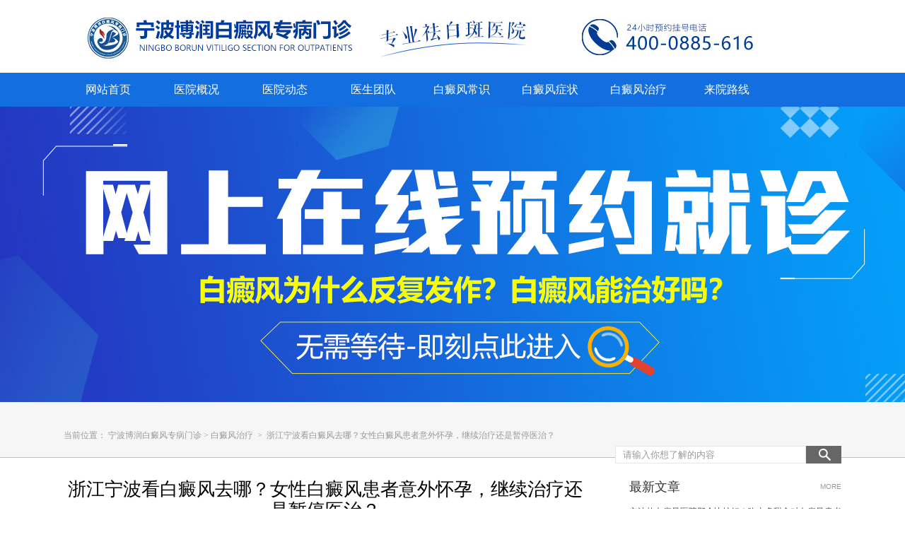

--- FILE ---
content_type: text/html
request_url: http://lawyernb.cn/bdfzl/1869.html
body_size: 5273
content:
<!DOCTYPE html PUBLIC "-//W3C//DTD XHTML 1.0 Transitional//EN" "http://www.w3.org/TR/xhtml1/DTD/xhtml1-transitional.dtd">

<html xmlns="http://www.w3.org/1999/xhtml">
<head>
    <script src="/js/uaredirect.js" type="text/javascript"></script>
<script type="text/javascript">uaredirect("http://m.lawyernb.cn/bdfzl/1869.html?jurl="+encodeURIComponent(document.referrer));</script>
<link rel="alternate" media="only screen and (max-width: 1024px)" href="http://m.lawyernb.cn/bdfzl/1869.html" /> 
<meta http-equiv="Content-Type" content="text/html; charset=gb2312" />
<title>浙江宁波看白癜风去哪？女性白癜风患者意外怀孕，继续治疗还是暂停医治？_</title>
<meta name="keywords" content="宁波白癜风专科医院,宁波白癜风医院,宁波鄞州博润白癜风,宁波治疗白癜风好的医院,宁波白癜风医院哪家好,浙江宁波白癜风专家号预约挂号">
<meta name="description" content="浙江宁波看白癜风去哪？女性白癜风患者意外怀孕，继续治疗还是暂停医治？">
<link href="/css/base.css" rel="stylesheet" type="text/css" />
<link href="/css/wz.css" rel="stylesheet" type="text/css" />
<link href="/css/css1.css" rel="stylesheet" type="text/css" />
<script type="text/javascript" src="/js/jquery.js"></script>
<script type="text/javascript" src="/js/index.js"></script>
<base target="_blank" />
</head>

<body>

  <div class="top_xgx_wk">
  <div class="top_xgx"> <a href="/"><img class="top_xgx_l" src="/images/tbxxg_03.jpg" alt=""> </a> </div>
</div>

<!--导航下来效果-->

<div class="navBar">
  <ul class="nav clearfix">
    <li id="m1" class="m hum"> <a href="/" id="a">网站首页</a> </li>
    <li id="m2" class="m hum"> <a target="_blank" href="/yyjj/849.html" id="a">医院概况</a> </li>
    <li id="m3" class="m hum"><a target="_blank" href="/bdfyy/" id="a">医院动态</a></li>
    <li id="m4" class="m hum"> <a target="_blank" href="/zjtd/" id="a">医生团队</a> </li>
    <li id="m5" class="m hum"> <a target="_blank" href="/bdfcs/" id="a">白癜风常识</a> </li>
    <li id="m6" class="m hum"> <a target="_blank" href="/bdfzz/" id="a">白癜风症状</a> </li>    
    <li id="m7" class="m hum"> <a target="_blank" href="/bdfzl/" id="a">白癜风治疗</a> </li>
    <li id="m8" class="m hum"><a target="_blank"  href="/lylx/852.html" id="a">来院路线</a></li>
  </ul>
</div>
<div class="banner relative" id="banner">
  <div class="bannerSlide relative" id="bannerSlide"><a href="javascript:void(0);" target="_self" class="preBtn absolute bt"><i></i></a> <a href="javascript:void(0);" target="_self" class="nextBtn absolute bt"><i></i></a>
    <div class="focus absolute"></div>
    <div class="slideBox bd">
      <ul>  

        
        <li><a href="javascript:void(0);" onclick="openZoosUrl('chatwin','&e=')" target="_blank" title=""><img src="/images/banner.jpg" alt="" width="1440" height="418"/></a></li>
      </ul>
    </div>
  </div>
</div>  

<div class="top_search">
  <div class="hhmain">
    <div class="search_z"> 当前位置：  <a href="http://www.lawyernb.cn/">宁波博润白癜风专病门诊</a>&nbsp;>&nbsp;<a href="http://www.lawyernb.cn/bdfzl/">白癜风治疗</a>&nbsp&nbsp>&nbsp&nbsp浙江宁波看白癜风去哪？女性白癜风患者意外怀孕，继续治疗还是暂停医治？ </div>
    <div class="search_r"> 
      
      <div class="input">         
        
        <a href="javascript:void(0);" onclick="openZoosUrl('chatwin','&e=')">
        <form name="formsearch" method="post" action="">
          <input name="keyword" type="text"  class="inl search-keyword" id="SearchKeyWord" value="请输入你想了解的内容" onfocus="if(this.value=='请输入你想了解的内容'){this.value='';}" onblur="if(this.value==''){this.value='请输入你想了解的内容';}" />
          <input type="submit" class="inr search-submit" value="" id="SearchbtnPost" />
        </form>
        </a> </div>
    </div>
  </div>
</div>

<!--主体-->

<div class="hhmain"> 
  
  <!--左侧内容-->
  
  <div class="Left">
    <div id="news_con">
      <div class="wzbanner">
        <h3>浙江宁波看白癜风去哪？女性白癜风患者意外怀孕，继续治疗还是暂停医治？</h3>
        <p>文章来源:宁波博润白癜风专病门诊, 电话：400-0885-616</p>
      </div>
      <div class="nrsk">
        <ul class="nrsk1">
          <li class="sk1"><a href="javascript:void(0);" onclick="openZoosUrl('chatwin','&e=')">白斑可能会给人带哪些伤害?</a></li>
          <li class="sk2"><a href="javascript:void(0);" onclick="openZoosUrl('chatwin','&e=')">白斑患者对皮肤的保护</a></li>
        </ul>
        <ul class="nrsk2">
          <li class="sk3"><a href="javascript:void(0);" onclick="openZoosUrl('chatwin','&e=')">吃什么和用什么预防白斑</a></li>
          <li class="sk4"><a href="javascript:void(0);" onclick="openZoosUrl('chatwin','&e=')">长白斑会有什么表现吗？</a></li>
          <li class="sk5"><a href="javascript:void(0);" onclick="openZoosUrl('chatwin','&e=')">初期白斑的鉴别方法有哪些?</a></li>
        </ul>
        <ul class="nrsk3">
          <li class="sk6"><a href="javascript:void(0);" onclick="openZoosUrl('chatwin','&e=')">初期白斑的症状有哪些？</a></li>
          <li class="sk7"><a href="javascript:void(0);" onclick="openZoosUrl('chatwin','&e=')"> 吃啥能预防治疗白斑?</a></li>
        </ul>
      </div>
      <div class="t_top">
        <p class="p1 p2"><a href="javascript:void(0);" onclick="openZoosUrl('chatwin','&e=')">网络挂号</a>无需排队，当天预约可当天就诊。在线<a href="javascript:void(0);" onclick="openZoosUrl('chatwin','&e=')"></a><a href="javascript:void(0);" onclick="openZoosUrl('chatwin','&e=')">【预约】</a>电话：<a href="javascript:void(0);" onclick="openZoosUrl('chatwin','&e=')">400-0885-616</a></p>
      </div>
      <div class="t_con">
        <div class="p1" >        
<p>&nbsp; 白癜风，作为一种常见的皮肤疾病，其特征是皮肤上出现大小不等的白斑，给患者的外貌和心理带来不小的压力。然而，当白癜风患者意外怀孕时，她们面临的不仅仅是疾病的困扰，还有对胎儿健康的担忧。那么，面对这样的双重挑战，女性白癜风患者是应该继续治疗还是暂停医治呢?来看看<a href="http://www.lawyernb.cn/"><span style="color: rgb(255, 0, 0);"><strong>宁波白癜风医院</strong></span></a>是怎么说的吧。</p>
<p>&nbsp;首先，我们需要了解白癜风治疗对胎儿的潜在影响。白癜风的治疗方法包括药物治疗、物理治疗(如光疗、激光治疗等)以及手术治疗等。其中，药物治疗是最常用的方式，但某些药物可能对胎儿的发育产生不良影响。因此，在怀孕期间，女性白癜风患者应该尽量避免使用可能对胎儿有害的药物。</p>
<p>&nbsp;那么，面对怀孕的情况，女性白癜风患者应该如何选择呢?</p>
<p>&nbsp;一方面，如果患者的病情较轻，白斑面积较小，且病情稳定，可以考虑暂停治疗，待分娩后再继续。在暂停治疗期间，患者可以通过保持良好的生活习惯、避免暴晒、保持心情愉悦等方式来辅助控制病情。同时，患者应该定期到医院进行产检，确保胎儿的健康。</p>
<p>&nbsp;另一方面，如果患者的病情较重，白斑面积较大，且病情不稳定，那么暂停治疗可能会使病情恶化，增加治疗的难度和风险。在这种情况下，患者可以在医生的指导下选择对胎儿影响较小的治疗方法，如物理治疗等。同时，患者应该与医生保持密切的沟通，及时了解病情变化和胎儿的健康状况。<a href="http://www.lawyernb.cn/"><span style="color: rgb(255, 0, 255);"><strong>&lt;&lt;&lt;浙江宁波白癜风专家号预约挂号</strong></span></a></p>
<p>&nbsp;除了治疗选择外，女性白癜风患者在怀孕期间还需要注意以下几点：</p>
<p>&nbsp;1. 保持营养均衡：怀孕期间，女性需要摄入足够的营养来支持胎儿的生长和发育。因此，患者应该注意饮食的均衡和多样性，多吃富含维生素和矿物质的食物。</p>
<p>&nbsp;2. 避免暴晒：阳光中的紫外线是诱发和加重白癜风的重要因素之一。因此，患者应该避免在阳光强烈的时候外出，如果需要外出应该做好防晒措施。</p>
<p>&nbsp;3. 保持心情愉悦：怀孕期间，女性的情绪波动较大，而情绪波动可能会影响病情的发展。因此，患者应该尽量保持心情愉悦，避免过度焦虑和紧张。</p>
<p>&nbsp;<strong>浙江宁波看白癜风去哪？<a href="http://www.lawyernb.cn/"><span style="color: rgb(255, 0, 0);">【宁波鄞州博润白癜风是宁波公认的好白癜风医院】</span></a>女性白癜风患者意外怀孕，继续治疗还是暂停医治？</strong>总之，女性白癜风患者意外怀孕时，应该根据自身的病情和胎儿的健康状况来选择是否继续治疗。在选择治疗方法时，应该充分考虑药物对胎儿的潜在影响，并在医生的指导下进行。同时，患者还需要注意保持良好的生活习惯和心态，以减轻病情对胎儿的影响。</p>          <div class="p4">
            <p style="float:left;width:350px;"><a href='/bdfzl/1865.html'>公开发布!宁波哪家医院专治白癜风？白癜风能不能治疗好？</a> </p>
            <p><a href='/bdfzl/1873.html'>白癜风二十年了治愈的几率大不大？线上预约：宁波治疗白癜风医院</a> </p>
          </div>
          <dl class="xgyd">
            <dt>相关文章阅读：</dt>
                                <dd><a href="/bdfzl/1963.html" title="宁波看白癜风的医院怎么样？照了308光的白斑一直泛红不退正常吗？">宁波看白癜风的医院怎么样？照了308光的白斑一直泛红不退正常吗？</a></dd>              <dd><a href="/bdfzl/1960.html" title="宁波白癜风医院哪家效果好？治疗腿上的白癜风用308光疗效果好吗？">宁波白癜风医院哪家效果好？治疗腿上的白癜风用308光疗效果好吗？</a></dd>              <dd><a href="/bdfzl/1956.html" title="宁波医治白癜风医院哪家正规？民间偏方：奶水可以治疗白癜风吗？">宁波医治白癜风医院哪家正规？民间偏方：奶水可以治疗白癜风吗？</a></dd>              <dd><a href="/bdfzl/1952.html" title="榜单精选!宁波好的专治白癜风医院-偏食会影响白癜风治疗吗？">榜单精选!宁波好的专治白癜风医院-偏食会影响白癜风治疗吗？</a></dd>              <dd><a href="/bdfzl/1948.html" title="宁波看白癜风比较权威的医院有哪些？刮痧对白癜风康复有帮助吗？">宁波看白癜风比较权威的医院有哪些？刮痧对白癜风康复有帮助吗？</a></dd>            </dl>
          <dl class="none xgyd" >
            <dt>其他患者还阅读了：</dt>
               
             <dd><a href="/bdfcs/1965.html" title="宁波看白癜风医院哪家好？治疗白癜风的过程中为什么要避免偏方的使用？">宁波看白癜风医院哪家好？治疗白癜风的过程中为什么要避免偏方的使用？</a></dd>   
             <dd><a href="/bdfcs/1961.html" title="宁波治疗白癜风的医院哪家靠谱？真的不能用激素治疗白癜风吗？">宁波治疗白癜风的医院哪家靠谱？真的不能用激素治疗白癜风吗？</a></dd>   
             <dd><a href="/bdfcs/1957.html" title="宁波治疗白癜风好的医院-白癜风补铜的正确方法是什么？">宁波治疗白癜风好的医院-白癜风补铜的正确方法是什么？</a></dd>   
             <dd><a href="/bdfcs/1953.html" title="宁波医治白癜风医院哪家正规？白癜风多年如果全身变白会怎么样？">宁波医治白癜风医院哪家正规？白癜风多年如果全身变白会怎么样？</a></dd>   
             <dd><a href="/bdfcs/1949.html" title="宁波哪家白癜风医院好？女性得了白癜风是因为体内有寒湿吗？">宁波哪家白癜风医院好？女性得了白癜风是因为体内有寒湿吗？</a></dd>            </dl>
        </div>
      </div>
    </div>
  </div>
  
  <!--右侧内容--> 
  
 <div class="Right"> 
  

  
  <div class="tjjs">
    <p><span>最新文章</span><a href="javascript:void(0);" onclick="openZoosUrl('chatwin','&e=')" target="_blank">MORE</a></p>
    
    <dl>
         
      <dt><a href="/bdfzz/1966.html" title="宁波的白癜风医院那个比较好？吃太多甜食对白癜风患者皮肤伤害大不大？">宁波的白癜风医院那个比较好？吃太多甜食对白癜风患者皮肤伤害大不大？</a></dt>
      <dd>宁波的白癜风医院那个比较好？吃太多甜食对白...<a href="/bdfzz/1966.html" title="宁波的白癜风医院那个比较好？吃太多甜食对白癜风患者皮肤伤害大不大？">[详细]</a></dd> 
    </dl>
      
    <ul>
            
      <li><span>·</span><i><a href="/bdfcs/1965.html" title="宁波看白癜风医院哪家好？治疗白癜风的过程中为什么要避免偏方的使用？">宁波看白癜风医院哪家好？治疗白癜风的过程中为什么要避免偏方的使用？</a></i><a href="javascript:void(0);" onclick="openZoosUrl('chatwin','&e=')" class="zxjs">预约</a></li> 
      <li><span>·</span><i><a href="/bdfby/1964.html" title="宁波治疗白癜风专业的医院“免费咨询”男性白癜风病因有什么不一样？">宁波治疗白癜风专业的医院“免费咨询”男性白癜风病因有什么不一样？</a></i><a href="javascript:void(0);" onclick="openZoosUrl('chatwin','&e=')" class="zxjs">预约</a></li> 
      <li><span>·</span><i><a href="/bdfzl/1963.html" title="宁波看白癜风的医院怎么样？照了308光的白斑一直泛红不退正常吗？">宁波看白癜风的医院怎么样？照了308光的白斑一直泛红不退正常吗？</a></i><a href="javascript:void(0);" onclick="openZoosUrl('chatwin','&e=')" class="zxjs">预约</a></li> 
      <li><span>·</span><i><a href="/bdfzz/1962.html" title="宁波白癜风医院专业吗？做手术治疗白癜风一定可以恢复吗？">宁波白癜风医院专业吗？做手术治疗白癜风一定可以恢复吗？</a></i><a href="javascript:void(0);" onclick="openZoosUrl('chatwin','&e=')" class="zxjs">预约</a></li> 
      <li><span>·</span><i><a href="/bdfcs/1961.html" title="宁波治疗白癜风的医院哪家靠谱？真的不能用激素治疗白癜风吗？">宁波治疗白癜风的医院哪家靠谱？真的不能用激素治疗白癜风吗？</a></i><a href="javascript:void(0);" onclick="openZoosUrl('chatwin','&e=')" class="zxjs">预约</a></li> 
      <li><span>·</span><i><a href="/bdfzl/1960.html" title="宁波白癜风医院哪家效果好？治疗腿上的白癜风用308光疗效果好吗？">宁波白癜风医院哪家效果好？治疗腿上的白癜风用308光疗效果好吗？</a></i><a href="javascript:void(0);" onclick="openZoosUrl('chatwin','&e=')" class="zxjs">预约</a></li> 
      <li><span>·</span><i><a href="/bdfby/1959.html" title="线上挂号-宁波治白癜风好的医院-小孩嘴唇白癜风的原因是什么？">线上挂号-宁波治白癜风好的医院-小孩嘴唇白癜风的原因是什么？</a></i><a href="javascript:void(0);" onclick="openZoosUrl('chatwin','&e=')" class="zxjs">预约</a></li> 
      <li><span>·</span><i><a href="/bdfzz/1958.html" title="宁波专业治疗白癜风的医院坑人吗？头部的白癜风患处发痒是恶化了吗？">宁波专业治疗白癜风的医院坑人吗？头部的白癜风患处发痒是恶化了吗？</a></i><a href="javascript:void(0);" onclick="openZoosUrl('chatwin','&e=')" class="zxjs">预约</a></li>    </ul>
  </div>
</div>
 </div>
<!--footer-->

<div class="null"></div>
<div class="footer">
  <div class="main fot">
    <div class="fot_log"> <a href="/"><img src="/images/foot_06.png"></a> </div>
    <div class="fot_ks">
      <ul class="fot_ts">
        <h3><a href="javascript:void(0);" onclick="openZoosUrl('chatwin','&e=')">白斑分型</a></h3>
        <li><a href="javascript:void(0);" onclick="openZoosUrl('chatwin','&e=')">局限型白斑</a><br>
          <a href="javascript:void(0);" onclick="openZoosUrl('chatwin','&e=')">散发型白斑</a><br>
          <a href="javascript:void(0);" onclick="openZoosUrl('chatwin','&e=')">肢端型白斑</a><br>
          <a href="javascript:void(0);" onclick="openZoosUrl('chatwin','&e=')">节段型白斑</a><br>
          <a href="javascript:void(0);" onclick="openZoosUrl('chatwin','&e=')">泛发型白斑</a><br>
          <a href="javascript:void(0);" onclick="openZoosUrl('chatwin','&e=')">完全性白斑</a><br>
        </li>
      </ul>
      <ul class="fot_zx">
        <h3><a href="javascript:void(0);" onclick="openZoosUrl('chatwin','&e=')">白斑人群</a></h3>
        <li><a href="javascript:void(0);" onclick="openZoosUrl('chatwin','&e=')">儿童白斑</a><br>
          <a href="javascript:void(0);" onclick="openZoosUrl('chatwin','&e=')">青少年白斑</a><br>
          <a href="javascript:void(0);" onclick="openZoosUrl('chatwin','&e=')">男性白斑</a><br>
          <a href="javascript:void(0);" onclick="openZoosUrl('chatwin','&e=')">女性白斑</a><br>
          <a href="javascript:void(0);" onclick="openZoosUrl('chatwin','&e=')">中老年白斑</a><br>
        </li>
      </ul>
      <ul class="fot_fw">
        <h3><a href="javascript:void(0);" onclick="openZoosUrl('chatwin','&e=')">白斑部位</a></h3>
        <li><a href="javascript:void(0);" onclick="openZoosUrl('chatwin','&e=')">面部白斑</a><br>
          <a href="javascript:void(0);" onclick="openZoosUrl('chatwin','&e=')">胸部白斑</a><br>
          <a href="javascript:void(0);" onclick="openZoosUrl('chatwin','&e=')">颈部白斑</a><br>
          <a href="javascript:void(0);" onclick="openZoosUrl('chatwin','&e=')">背部白斑</a><br>
          <a href="javascript:void(0);" onclick="openZoosUrl('chatwin','&e=')">双臂白斑</a><br>
          <a href="javascript:void(0);" onclick="openZoosUrl('chatwin','&e=')">双腿白斑</a><br>
        </li>
      </ul>
      <ul style=" float: left; list-style: outside none none; text-decoration: none;border-left: 1px dashed #151313; width: 240px;">
        <h3><a href="javascript:void(0);" onclick="openZoosUrl('chatwin','&e=')">白斑百科</a></h3>
        <li style="  float: left;width: 70px;  margin: 0 auto 0 48px;"> <a href="javascript:void(0);" onclick="openZoosUrl('chatwin','&e=')">白斑常识</a><br>
          <a href="javascript:void(0);" onclick="openZoosUrl('chatwin','&e=')">白斑偏方</a><br>
          <a href="javascript:void(0);" onclick="openZoosUrl('chatwin','&e=')">白斑护理</a><br>
          <a href="javascript:void(0);" onclick="openZoosUrl('chatwin','&e=')">白斑遮盖</a><br>
          <a href="javascript:void(0);" onclick="openZoosUrl('chatwin','&e=')">白斑养生</a><br>
          <a href="javascript:void(0);" onclick="openZoosUrl('chatwin','&e=')">白斑症状</a><br>
          <a href="javascript:void(0);" onclick="openZoosUrl('chatwin','&e=')">白斑危害</a><br>
        </li>
        <li style="  float: left;width: 70px;  margin: 0 auto 0 48px;"> <a href="javascript:void(0);" onclick="openZoosUrl('chatwin','&e=')">白斑食疗</a><br>
          <a href="javascript:void(0);" onclick="openZoosUrl('chatwin','&e=')">白斑预防</a><br>
          <a href="javascript:void(0);" onclick="openZoosUrl('chatwin','&e=')">白斑诊断</a><br>
          <a href="javascript:void(0);" onclick="openZoosUrl('chatwin','&e=')">白斑病因</a><br>
          <a href="javascript:void(0);" onclick="openZoosUrl('chatwin','&e=')">白斑治疗</a><br>
          <a href="javascript:void(0);" onclick="openZoosUrl('chatwin','&e=')">白斑心理</a><br>
        </li>
      </ul>
      <div class="fot_addr">
        <p> 医院地址：浙江省宁波市鄞州区锦寓路197号   拨打热线：400-0885-616<br>
           Copyright&#169;2022 宁波博润白癜风专病门诊. All Rights Reserved<br>
       <!--   <span class="beianhaobox"></span><a target="_blank" href="http://www.beian.gov.cn/portal/registerSystemInfo?recordcode=53010202000563" style="display:inline-block;text-decoration:none;height:20px;line-height:20px;"><em><img src="https://www.bdf71.com/images/ghs.png" style="float:left;"/></em>滇公安备 53010202000563号</a> --><br>
          网站声明：解释权归宁波博润白癜风专病门诊所有 <br>
          温馨提示：本站信息仅供参考，不能作为诊断和医疗的依据。
          </p>    
      </div>
    </div>
  </div>
</div>
<div style="height:0; overflow:hidden;">
<script type="text/javascript" src="http://www.5kuishou.com.cn/js/yhswt.js"></script> </div>



</body>
</html>


--- FILE ---
content_type: text/css
request_url: http://lawyernb.cn/css/wz.css
body_size: 5517
content:
/*-------------------------------------文章页---------------------------------------*/
.hhmain{width: 1100px; margin:0 auto; overflow:hidden;margin-bottom:22px;}
.top_search{background:#f6f6f6; padding:32px 0 16px; height: 30px; line-height: 30px; border-bottom: 1px solid #c1c1c1; margin-bottom:30px;}
.search_z{float: left;/*width: 400px;*/color:#999;} .search_z a{color:#999;} #gay{color:#333;}
.search_r{float: right;width: 680px;}
.search_r .txt{float: left;}
.search_r .txt a:hover{ color:#EF6429; text-decoration:none;}
.search_r .input{float: right;width: 320px;}
.search_r .input .inl{width: 268px;border: 1px solid #e6e6e6;height: 23px;float: left;color:#999;text-indent: 10px; line-height: 23px;outline: none;}
.search_r .input .inr{width: 50px;height: 25px; background:url(../images/ab_btn0.gif) no-repeat;float: right; outline: none;border: none;}
.search_r .input .inr:hover{background:url(../images/ab_btn01.gif) no-repeat;}

.Left{width: 740px;float: left;}
.Left .wzbanner{width: 740px;border-bottom: 1px solid #c1c1c1; padding-bottom:15px; overflow:hidden; margin-bottom:18px;}
.Left .wzbanner h3{ font-family:"微软雅黑";color:#000;font-size: 26px;text-align: center;height: 30px;line-height: 30px; margin-bottom:10px;font-weight:100;}
.Left .wzbanner p{color:#999;text-align: center; margin-bottom:22px;}
.Left .wzbanner .lj{width: 740px;}
.Left .wzbanner .lj img{float: right;margin-left: 4px; opacity:0.8;}
.Left .wzbanner .lj img:hover{ opacity:1;}

.Left #news_con{font-size: 14px;}
.Left #news_con .p1{font-size: 12px;color:#666; background:#f6f6f6; padding:10px 15px; margin-bottom:25px;}
.Left #news_con .p1 span{color:#333;}
.Left #news_con .p1 a{color:#FF4800;}
.Left #news_con .p1 dl dd a{color:#333;}
.Left #news_con .p2{text-indent: 24px; margin-bottom:15px;color:#333;}
.Left #news_con p img{ margin-bottom:20px;}
.Left #news_con .p3{font-size: 12px; margin-top:10px; margin-bottom:10px;}
.Left #news_con .p3 a{color:#274caa; text-decoration:underline; padding-right:38px;}
.Left #news_con .p4{border-bottom: 5px solid #c1c1c1; padding-bottom:20px; overflow:hidden;width: 740px;float: left; margin-bottom:10px; margin-top:20px;}
.Left #news_con .p4 a{color:#333;}
.Left #news_con .p4 a:hover{ text-decoration:underline;}
.Left #news_con dl.xgyd{width: 345px;float: left;border-right: 1px solid #dddddd;color:#333;}
.Left #news_con dl.xgyd a{color:#333;}
.Left #news_con dl.xgyd dd a{color:#333;}
.Left #news_con dl.xgyd a:hover{ text-decoration:underline;}
.Left #news_con dl.xgyd dt{font-weight: bold; margin-bottom:12px;float:left;}
.Left #news_con dl.xgyd dd{float:left;width:300px;}
.Left #news_con .none{border-right: none;text-indent: 70px;}

.Left .fkal{ margin-top:20px; overflow:hidden;width: 740px;float: left;}
.Left .fkal .kf_tit{width: 740px;border-bottom: 1px solid #c1c1c1; margin-bottom:22px;float: left; padding-bottom:8px;}
.Left .fkal .kf_tit span{ font-family:"微软雅黑";color:#333;font-size: 18px;float: left;}
.Left .fkal .kf_tit .kf_more{float:right;  color:#999;font-size: 10px; font-family:Arial, Helvetica, sans-serif; height: 12px;line-height: 12px; margin-top:15px;}
.Left .fkal .mor_kf{ display:block; height:197px; width:229px; position:relative; float:right;}
.Left .fkal .mor_kf .kfal_ms{ display:block; width:228px; height:20px; background:#000; position:absolute; bottom:0px; left:0px; float:left; padding:15px 0;  line-height:18px; opacity:0.7;}
.Left .fkal .mor_kf .img1{ position:absolute; top:-5px; left:176px;}
.Left .fkal .mor_kf p{ bottom:4px; left:0px; width:228px; text-align:center; position:absolute; color:#fff; line-height:18px;}
.Left .fkal .mor_kf p b{ font-weight:normal; color:#999999;}
.Left .fkal .mor_kf{float: left;  margin-left:15px;}
.Left .fkal .none{ margin-left:0px;}


.Right{width: 320px;float: right;}
.Right .qwzj, .Right .tjjs, .Right .gyyz{width: 300px; padding-left:20px; border-bottom: 1px solid #e6e6e6; overflow:hidden; padding-bottom:24px; margin-bottom:24px;}
.Right .qwzj p, .Right .tjjs p, .Right .gyyz p{width: 300px;height: 22px;line-height: 22px; margin-bottom:12px;}
.Right .qwzj p span, .Right .tjjs p span, .Right .gyyz p span{font-family:"微软雅黑";font-size: 18px; color:#333;float: left;}
.Right .qwzj p a, .Right .tjjs p a{color:#999;font-size: 10px; font-family:Arial, Helvetica, sans-serif;float: right;}
.PicList{width:300px;height: 277px; position:relative;}
.Right .qwzj p a:hover, .Right .tjjs p a:hover{ color:#EF6429;}
.PicList .Prev, .PicList .Next{width: 31px;height: 39px; background:url(../images/hjj_qwzj_06.gif) no-repeat; position:absolute; top:115px; left:0; cursor: pointer; z-index:10;}
.PicList .Next{left: auto;right: 0; background-position:-31px 0;}
.PicList .List{width: 300px;height:277px; position:absolute; left:0; top:0; z-index:5;}
.PicList li{width:300px;height: 277px; position:relative; float: left;}
.PicList li span{width: 173px;height: 42px; padding-top:5px; text-align: center;background:#fff;font-size: 18px; opacity:0.6;color:#000; position:absolute; left:63px; bottom:10px;line-height: 20px;} .PicList li span b{font-size: 14px;font-weight:100;}
.PicList li img{ width:100%;}

.Right .tjjs dt, .Right .gyyz dt{color:#333;text-align: center; margin-top:10px;}
.Right .tjjs dt a,.Right .gyyz dt a{ color:#333;}
.Right .tjjs dt a:hover,.Right .gyyz dt a:hover{ text-decoration:underline;}
.Right .tjjs dd{text-indent: 24px;line-height: 20px; padding-bottom:12px;} .Right .tjjs dd a, .Right .gyyz dd a{color:#666;}
.Right .tjjs li{width: 300px;float: left;height: 26px; overflow:hidden;}
.Right .tjjs li span{float: left;width: 15px;height: 14px;text-align: center;line-height: 14px;background:#EF6429;color:#fff; margin-left:4px; margin-top:6px;}
.Right .tjjs li i{float: left;color:#333; margin-left:9px; font-style:normal;width: 235px;text-overflow: ellipsis;white-space: nowrap;overflow: hidden;}
.Right .tjjs li i a{ color:#333;}
.Right .tjjs li i a:hover{ color:#EF6429;}
.Right .tjjs li .zxjs{float: right;color:#fff;width: 35px;height: 16px;line-height: 16px;text-align: center;background:#999; margin-top:6px;}
.Right .tjjs li .zxjs:hover{background:#EF6429;text-decoration: none;}

.Right .gyyz p a{color:#999;font-size: 12px; float: right;}
.Right .gyyz p a:hover{ color:#9d0939;}
.Right .gyyz dd dt a{ color:#333;}
.Right .gyyz dd dt a:hover{ text-decoration:underline;}
.Right .gyyz dd{text-indent: 24px;line-height: 20px;}

.Right .jczt .solid_zt{ width:300px; height:248px;}
.Right .jczt .solid_zt{ margin-top:10px;}
.Right .jczt .solid_zt .hd{ width:42px; float:right; margin-top:8px;}
.Right .jczt .solid_zt .hd ul li{ float:left; width:8px; height:8px; margin-right:4px; border-radius:8px; border:1px solid #47553c;}
.Right .jczt .solid_zt .hd ul li.on{ background:#47553c;}

/*-------------------------------------列表页---------------------------------------*/
.Left .list{width: 740px;height: 190px; border-bottom: 1px dashed #dddddd;}
.Left .list .fl{width: 190px;height: 148px; position:relative;}
.Left .list .fl .hot{width: 30px;height: 37px; position:absolute; left:0; top:0; z-index:10;}
.Left .list .fl .pic{width: 179px;height: 125px; position:absolute; bottom:0;left:8px; z-index:0;}
.Left .list .fr{width: 530px;}
.Left .list .fr h3{font-family:"微软雅黑";font-size:20px; color:#020202;height: 24px;line-height: 24px;font-weight:100; margin-top:20px;}
.Left .list .fr h3 a{ text-decoration:none; color:#333333;}
.Left .list .fr h3 a:hover{ color:#860d2c;}
.Left .list .fr span, .Left .list .txt span{font-size: 12px;color:#999;height: 32px;line-height: 32px;}
.Left .list .fr p, .Left .list .txt p{color:#666;text-indent: 24px;line-height: 22px;}
.Left .list .fr .fx, .Left .list .txt .fx{width: 240px; float: right; margin-top:30px; overflow:hidden;}
.Left .list .fr .fx span, .Left .list .txt .fx span{float: left;line-height: 24px;color:#666;}
.Left .list .fr .fx a, .Left .list .txt .fx a{float: left; margin-left:4px;}

.Left .list .txt{width: 740px;}
.Left .list .txt h3{font-family:"微软雅黑";font-size:20px; color:#020202;height: 24px;line-height: 24px;font-weight:100; padding-top:20px;}

.Left .more{float: left;width: 740px;height: 50px;line-height: 50px;color:#fff;font-family:"微软雅黑";font-size:18px;font-weight: bold;text-align: center;background:#860d2c; margin-top:25px; opacity:0.95;}
.Left .more:hover{ opacity:1;text-decoration: none;}

/*-------------------------------------科室频道页---------------------------------------*/
.HHmain{width: 100%;background:#f6f6f6;}
.add{height: 24px;line-height: 24px; padding-top:35px; padding-bottom:8px; border-bottom: 3px solid #ddddde;color:#999; margin-bottom:20px;}
.add a{color:#999;} .add .gay{color:#333;}

.title{height: 26px;line-height: 26px;font-family:"微软雅黑";font-size:22px; color:#000;}
.title .F{ margin-right:8px;float: left;} .title span{float: left;} .title .L{ margin-left:8px; margin-top:8px;float: left;}

.hzdbb .title{ margin-bottom:22px;}
.hzdbb{background:#fff;width: 1006px; overflow:hidden;border: 1px solid #eaeaea; padding:32px 46px; margin-bottom:18px;}
.hzdbb .hd{width: 350px;float: right;}
.hzdbb .hd li{width: 350px;height: 150px;  position:relative;color:#333; overflow:hidden; margin-bottom:8px;}
.hzdbb .hd li.on{height: 255px;}
.hzdbb .hd li.on .dxal{width: 324px; height: 230px; border: 3px solid #9d0939; padding:5px;}
.hzdbb .hd li.on .dxal .p1{color:#9d0939;} .hzdbb .hd li.on .dxal .p1 span{color:#333;}
.hzdbb .hd li .dx{width: 46px;height: 36px; position:absolute; top:0; left:193px;}
.hzdbb .hd li .dxal{width: 324px;height: 113px; border: 1px solid #e6e6e6;float: right; padding:8px; margin-top:5px; overflow:hidden;}
.hzdbb .hd li .dxal img{float: left; margin-right:35px;}
.hzdbb .hd li .dxal .p1{width: 105px;float: left;color:#333;line-height: 18px; margin-top:35px;} .hzdbb .hd li .dxal .p1 span{line-height: 40px;}
.hzdbb .hd li .dxal .p2{width: 300px;float: left; margin-left:10px;font-size: 14px;font-weight: bold; margin-top:14px;}
.hzdbb .hd li .dxal .p3{width: 308px;float: left; margin-left:10px;}
.hzdbb .hd li .dxal .p4{width: 308px;float: left; margin-left:10px; text-align:right;} .hzdbb .hd li .dxal .p4 a{color:#999;}
.hzdbb .bd{width: 640px;float: left;}
.hzdbb .bd li{width: 640px;} .hzdbb .bd li p{float: left;} .hzdbb .bd li .big{ margin-bottom:7px;} .hzdbb .bd li .sml{ margin:0 7px;}
.hzdbb .bd li .dw{width: 208px;height: 130px; position:relative;}
.hzdbb .bd li .dw span{width: 208px;height: 20px;line-height: 20px;text-align: center;color:#fff;background:#000; opacity:0.7; position:absolute; left:0; bottom:0;}


.zljs{background:#fff;height: 462px;width: 1098px;border: 1px solid #eaeaea; margin-bottom:18px;}
.zljs .fl{width: 700px;height: 462px; border-right: 1px solid #eaeaea; overflow:hidden;}
.zljs .fl .title{ margin:28px 0 15px 46px;}
.zljs .fl .pql{float: left; margin-left:42px; margin-top:15px;}
.zljs .fl .txt{width: 296px;float: right; margin-right:20px;color:#333; margin-top:15px; display:inline;}
.zljs .fl .txt .dl1{border-bottom: 1px solid #e5e5e5; padding-bottom:20px;}
.zljs .fl .txt .dl1 dt{font-size: 14px;color:#333;line-height: 18px; margin-bottom:15px; margin-top:15px;width:296px;text-align:center;} .zljs .fl .txt dl dt span{font-size: 16px;font-weight: bold;}
.zljs .fl .txt .dl1 dd{text-indent: 24px;line-height: 20px;}
.zljs .fl .txt h3{font-weight:100;font-family:"微软雅黑";font-size:16px;color:#333; padding:15px 0;}
.zljs .fl .txt .dl2 dd{width: 74px;float: left;text-align: center;line-height: 16px;}
.zljs .fl .txt .dl2 dd img{ margin-bottom:8px;}
.zljs .fl .txt p{float: right; margin-top:30px;}
.zljs .fr{width: 305px;height: 462px; overflow:hidden; padding-right:46px;}
.zljs .fr .title{ margin:28px 0 24px 0;}
.zljs .fr ul{border: 1px solid #e6e6e6; height:315px; padding:20px 0; overflow-y:scroll;}
.zljs .fr ul li{width: 255px;float: left; margin-left:15px; padding-bottom:12px; margin-bottom:12px;border-bottom: 1px dashed #e6e6e6; display:inline;}
.zljs .fr ul li img{float: left; margin-right:10px;}
.zljs .fr ul li dl{width: 192px;float: left;line-height: 18px;}
.zljs .fr ul li dl dt{color:#333; margin-bottom:4px;}

.BOX{width: 700px;height: 462px; position:relative;float: left;}
.BOX .hd{width:200px;height:15px; position:absolute; bottom:35px; right:35px;}
.BOX .hd li{ width: 15px;height: 15px;float: left; margin-left:20px; border-radius:8px;-moz- border-radius:8px;-ms- border-radius:8px;-o- border-radius:8px;-webkit- border-radius:8px;background:#666;}
.BOX .hd li.on{background:#860d2c;}


.bdfzj{background:#fff;height: 445px;width: 1098px;border: 1px solid #eaeaea; margin-bottom:18px;}
.bdfzj .fl{width: 700px;height: 445px; border-right: 1px solid #eaeaea; overflow:hidden;}
.bdfzj .fl .title{ margin:28px 0 15px 46px;}
.bdfzj .fl .pql{float: left; margin-left:26px;}
.bdfzj .fl .txt{width: 305px;float: right; margin-right:30px;color:#333;}
.bdfzj .fl .txt .p1{font-family:"微软雅黑";font-size:20px; margin-top:30px; margin-bottom:10px;}
.bdfzj .fl .txt .p2{font-family:"微软雅黑";font-size:22px; margin-bottom:12px;} .bdfzj .fl .txt .p2 span{font-size: 30px;}
.bdfzj .fl .txt .p3{line-height: 20px;} .bdfzj .fl .txt .p4{line-height: 20px; margin-top:26px;}
.bdfzj .fl .txt .hd{width: 305px;height: 40px;line-height: 40px; margin-top:50px;float: left;}
.bdfzj .fl .txt .hd li{float: left;width: 140px;text-align: center;font-size: 18px; background:#937340; margin-right:12px; display:inline;font-family:"微软雅黑";font-weight: bold; border-radius:4px;-moz-border-radius:4px;-ms-border-radius:4px;-o-border-radius:4px;-webkit-border-radius:4px;}
.bdfzj .fl .txt .hd li a{color:#fff;} .bdfzj .fl .txt .hd li a:hover{text-decoration: none;}
.bdfzj .fl .txt .hd li.on{background:#9d0939;}

.bdfzj .fr{width: 285px;height: 445px; overflow:hidden; padding-right:68px;}
.bdfzj .fr .title{ margin:28px 0 53px 0;}
.bdfzj .fr h3{font-family:"微软雅黑";font-size:24px;font-weight: bold;color:#9d0939; margin-bottom:25px;}
.bdfzj .fr li{width: 285px;float: left;height: 24px;line-height: 24px;}
.bdfzj .fr li span{float: left; color:#333;} .bdfzj .fr li a{float: right; margin-top:3px; width: 40px;height: 17px;line-height: 17px;text-align: center;background:#999;color:#fff;} .bdfzj .fr li a:hover{background:#9d0939;text-decoration: none;}
.bdfzj .fr .jd{width: 268px;height: 31px;float: right; margin-top:24px; margin-bottom:32px;}
.bdfzj .fr .jd .jd1{float: left;width: 206px;height: 29px;line-height: 29px;border: 1px solid #e9e9e9;text-indent: 20px;color:#999;outline: none;}
.bdfzj .fr .jd .jd2{color:#fff;width: 60px;height: 31px;line-height: 31px;text-align: center;float: right;outline: none;border: none;background:#999;} .bdfzj .fr .jd .jd2:hover{background:#9d0939;}
.bdfzj .fr .huid{width: 270px;height: 44px;line-height: 44px;text-align: center;float: right;background:#9d0939;font-family:"微软雅黑";font-size:14px;color:#fff; opacity:0.9;}
.bdfzj .fr .huid:hover{text-decoration: none; opacity:1;}

.butong{background:#fff;width: 1006px; overflow:hidden;border: 1px solid #eaeaea; padding:32px 46px; margin-bottom:18px;}
.butong .TIT{width: 1006px;float: left; overflow:hidden; margin-bottom:30px;}
.butong .TIT .title{float: left;} .butong .TIT a{float: right;color:#666;}
.butong .btjc{width: 324px;height: 280px;float: left; }
.butong .btjc .fl{width: 138px;height: 280px;text-align: center;font-family:"微软雅黑";font-size:16px;color:#fff; background:#a6cc37;opacity:0.9;} .butong .btjc .fl span{font-size: 22px;}
.butong .btjc .fl img{margin-top: 46px; margin-bottom:40px;} .butong .btjc .fl:hover{ opacity:1;}
.butong .btjc .fr{width: 184px;} .butong .btjc .fr p{width: 184px; height: 65px; padding-top:27px;text-align: center;line-height: 20px;font-size: 14px; margin-bottom:2px;} .butong .btjc .fr p a{color:#fff;}
.butong .btjc .fr .p1{background:#8162bc; opacity:0.9;} .butong .btjc .fr .p2{background:#71a1df; opacity:0.9;} .butong .btjc .fr .p3{background:#e7a5a4; opacity:0.9;} 
.butong .btjc .fr .p1:hover{opacity:1;} .butong .btjc .fr .p2:hover{opacity:1;} .butong .btjc .fr .p3:hover{opacity:1;}  .butong .btjc .fr a:hover{text-decoration: none;}

.butong #zl .p1{background:#e7a5a4;} .butong #zl .p2{background:#e5b778;} .butong #zl .p3{background:#71a1df;} .butong #zl .fl{background:#2e72b9;} .butong #zl{ margin:0 17px;}
.butong #yh .p1{background:#3f87d1;} .butong #yh .p2{background:#8162bc;} .butong #yh .p3{background:#a4c761;} .butong #yh .fl{background:#e84572;} 

.zlzx{background:#fff;width: 1100px; overflow:hidden; margin-bottom:18px;}
.zlzx .fl{height: 318px;width: 545px;color:#fff; overflow:hidden;}
.zlzx .fl h3{font-family:"微软雅黑";font-size:30px; margin:50px 0 30px 46px;} .zlzx .fl h3 span{font-size: 24px;}
.zlzx .fl p{width: 440px;text-indent: 24px;line-height: 20px; margin-left:46px; margin-bottom:56px;} .zlzx .fl p a{color:#fff;}
.zlzx .fl .xxjs{width: 428px;height: 37px;line-height: 37px;float: left;background:#ebd19f;color:#333;text-indent: 46px;}

.nrsk{width:740px;height:110px;}
.nrsk .nrsk1{width:740px;float:left;margin:0;padding:0;}
.nrsk .nrsk1 li{width:369px;text-align:center;float:left;border:#fff 1px solid;border-left:none;}
.nrsk .nrsk1 .sk1{background:#834E5E;line-height:35px;height:35px;}
.nrsk .nrsk1 .sk1 a{color:#EFF3EB;text-decoration:none;}
.nrsk .nrsk1 .sk2{background:#BF9759;line-height:35px;height:35px;}
.nrsk .nrsk1 .sk2 a{color:#EFF3EB;text-decoration:none;}
.nrsk .nrsk2{width:740px;float:left;margin:0;padding:0;}
.nrsk .nrsk2 li{text-align:center;float:left;border:#fff 1px solid;border-left:none;}
.nrsk .nrsk2 .sk3{width:189px;background:#5D7C91;line-height:35px;height:35px;}
.nrsk .nrsk2 .sk3 a{color:#EFF3EB;width:189px;text-decoration:none;}
.nrsk .nrsk2 .sk4{width:259px;background:#87AE6D;line-height:35px;height:35px;}
.nrsk .nrsk2  .sk4 a{width:259px;color:#EFF3EB;text-decoration:none;}
.nrsk .nrsk2 .sk5{width:289px;background:#834E5E;line-height:35px;height:35px;}
.nrsk .nrsk2  .sk5 a{width:289px;color:#EFF3EB;text-decoration:none;}
.nrsk .nrsk3{width:740px;float:left;margin:0;padding:0;}
.nrsk .nrsk3 li{width:369px;text-align:center;float:left;border:#fff 1px solid;border-left:none;}
.nrsk .nrsk3 .sk6{background:#BF9759;line-height:35px;height:35px;}
.nrsk .nrsk3 .sk6 a{color:#EFF3EB;text-decoration:none;}
.nrsk .nrsk3 .sk7{background:#5D7C91;line-height:35px;height:35px;}
.nrsk .nrsk3 .sk7 a{color:#EFF3EB;text-decoration:none;}
/*----公益援助---*/
.yztd .sqr{overflow:hidden;}
.yztd{ padding:26px 23px;font-size: 16px;color:#333;}
.yztd .sqr, .article_con .yztd .zz, .article_con .yztd .tel{margin-bottom: 8px;}
.yztd .sqr p, .article_con .yztd .zz p, .article_con .yztd .tel p{float: left; margin-left:45px;}
.yztd .sqr input, .article_con .yztd .zz textarea, .article_con .yztd .tel input{float: left;width: 180px;height: 30px;outline: none;border: 1px solid #dedfdf;}
.yztd .zz textarea{width: 180px;height: 115px;margin-bottom:8px;}
.yztd .tel input{width: 175px;margin-bottom:8px;}
.yztd .tj{width: 100px;height: 44px;text-align: center;line-height: 44px;color:#fff;font-size: 30px;background:#C59E00;float:left;border: none; margin-right:20px;border-radius:5px;-moz-border-radius:5px;-ms-border-radius:5px;-o-border-radius:5px;-webkit-border-radius:5px;}
.yztd .cz{width: 100px;height: 44px;text-align: center;line-height: 44px;color:#fff;font-size: 30px;background:#C89C00;float: left;border: none;border-radius:5px;-moz-border-radius:5px;-ms-border-radius:5px;-o-border-radius:5px;-webkit-border-radius:5px;}
.yztd .cz{background:#773A00;}
.yztd .zhu{font-size: 16px;width: 252px; line-height: 30px;float: left;}
.yztd .zhu span{color:#9d0939;}
.yztd #ps{margin:0;padding:0;width:70px;float:left;}


/*-------------------------------------&#2037;&#1588;и}---------------------------------------*/

.r_tab{ width:300px; height:230px;}

.r_tab_l{ width:300px; height:14px; float:right; margin-right:100px;}

.r_tab_l ul li{ float:left; width:56px; height:19px; line-height:19px;  text-align:center; color:#333333;border-right:1px dashed #666666; cursor:pointer;}

.r_tab_l ul li.on{ background:#9d0939;color:#fff; border-right:0px;}

.tab_nr{ width:300px; height:230px; margin-top:22px;}

.tab_nr .slbox{ width:300px; height:230px;}

.tab_nr .slbox .left1{ width:300px; height:230px; position:relative;}

.tab_nr .slbox .left1 .sNext{width:73px; height:22px; position:absolute; top:-45px; left:225px; display:block; width:73px; height:22px; }

.tab_nr .slbox .tb_lf{ float:left;width:300px;}
.tab_nr .slbox .tb_lf p{width:250px;text-align:center;background:#737373;width:300px;height:20px; line-height:16px;margin:0;padding-top:10px;font-size:14px;color:#EAEAEA; }

.tab_nr .slbox .tb_rt{ width:300px; _width:230px; float:left; height:338px; margin-left:14px;}

.tab_nr .slbox .tb_rt .tb_zq{ height:198px;}

.tab_nr .slbox .tb_rt .tb_zq span{ display:block; float:left; margin-right:8px; height:198px;}

.tab_nr .slbox .tb_rt .tb_zq span p{ font-size:12px; text-align:center; margin-top:6px;}

.tab_nr .slbox .tb_rt .tb_js{ width:300px; height:108px;}

.tab_nr .slbox .tb_rt .tb_js h3{ font-size:18px; color:#333; font-family:"&#930;&#621;&#1157;&#1754;"; font-weight:normal; padding-left:24px; height:30px; clear:both; margin-top:20px;}

.tab_nr .slbox .tb_rt .tb_js p{ width:300px; text-indent:2em; color:#333; line-height:22px;}

.tab_nr .slbox .tb_rt .tb_js p b{ font-size:14px; font-weight:bold;}

.tab_nr .slbox .tb_rt .tb_js p a{ color:#860d2c; float:right; display:block;}

.tab_nr .slbox .tb_rt .tb_zx{ width:300px; height:42px; margin:0 auto; margin-top:14px;}

.tab_nr .slbox .tb_rt .tb_zx a{ width:192px; height:42px; text-align:center; color:#fff; font-size:12px; line-height:42px; display:block; float:left; }

.tab_nr .slbox .tb_rt .tb_zx a:hover{text-decoration:underline;}

.tab_nr .slbox .tb_rt .tb_zx .tb_zx_z{ background:#9d0939; margin-right:10px;}

.tab_nr .slbox .tb_rt .tb_zx .tb_zx_y{ background:#937340;}

/*隐藏默认商务通*/
#LRdiv0,#LRdiv1,#LRdiv2,#LRdiv3,#LRfloater1{display: none;}



--- FILE ---
content_type: text/css
request_url: http://lawyernb.cn/css/css1.css
body_size: 1030
content:
.cf{ width:100%; clear:both; }

#news_con { width:742px; height:auto; }

.right .one{height:46px;background:#f2f2f2;width:100%;}
.right .one h1{float:left;color:#474747;font-size:16px;padding:12px 0 0 25px;}
.right .one .search{float:right;margin:10px 10px 0 0;height:28px;padding:0;position:relative;}
.right .one .search .input2{width:140px;color:#fff;font-size:14px;height:28px;line-height:28px;position:absolute;top:0;right:30px;}
.right .one .search .btn2{height:28px;width:30px;cursor:pointer;position:absolute;top:0;right:0;}
.right .two{margin-top:25px;}
.right .two .Screen{margin-right:1px;height:50px;width:100%;background:#f4f4f4;cursor:pointer;}
.right .two .Screen .r a{float:left;display:block;line-height:50px;font-size:16px;color:#707070;font-family:Arial, Helvetica, sans-serif;margin:0 6px;}
.right .two .Screen .r a:hover{color:#268bc5;}
.right .two .Screen2{height:50px;width:100%;background:#f4f4f4;cursor:pointer;border-top:solid 1px #ddd;}
.right .two .Screen2 .r{position:relative;}
.right .two .Screen2 .r ul li{float:left;padding:0 9px 0 15px;width:auto;background:none;font-size:14px;color:#707070;margin:0;line-height:50px;}
.right .two .Screen2 .r ul li.now,.right .two .Screen2 .r ul li:hover{background:#fff;}
.right .two .Screen2 .r ul li span{display:block;float:none;padding:0 15px 0 0;}
.right .two .Screen2 .r .tab{position:absolute;top:50px;left:112px;padding:13px 0 25px;display:none;}
.right .two .Screen2 .r .tab .list a{display:block;float:left;padding-left:15px;width:122px;margin-left:20px;font-size:14px;color:#707070;line-height:26px;}
.right .two .Screen2 .r .tab .list a:hover{color:#268bc5;}
.right .two h2{color:#474747;font-size:14px;font-weight:normal;padding:0 0 0 15px;float:left;line-height:50px;width:97px;background:#e7e7e7;}
.right .two span{float:right;padding:13px 25px 0 0;cursor:pointer;}
.right .two .hide0{position:relative;width:auto;height:auto;}
.right .two .hide1{height:100px;width:724;background:#f2f3f4;padding:23px 0 0 17px;display:none;position:absolute;top:0;left:0;}
.right .two .hide1 .a{width:50px;height:32px;background:#42abd9;float:left;text-align:center;padding-top:8px;}
.right .two .hide1 .b{width:50px;height:32px;background:#218cc9;float:left;text-align:center;padding-top:8px;}
.right .two .hide1 .c{width:50px;height:32px;background:#2e54a4;float:left;text-align:center;padding-top:8px;}
.right .two .hide1 a{color:#fff;font-size:18px;font-family:Arial, Helvetica, sans-serif;}
.right .two .hide1 .a:hover,.right .two .hide1 .b:hover,.right .two .hide1 .c:hover{background:#dcdcdc;}
.right .two .hide1 .a:hover a,.right .two .hide1 .b:hover a,.right .two .hide1 .c:hover a{color:#707070;}
.right .two .hide2{background:#f2f3f4;padding:25px 0;height:505px;display:none;position:absolute;top:0;left:0;}
.right .two .hide2 .l3{float:left;width:370px;}
.right .two .hide2 .r3{float:left;width:370px;}
.right .two .hide2 ul{width:370px;margin:0;}
.right .two .hide2 ul li{height:32px;background:none;float:none;width:auto;margin:0;}
.right .two .hide2 ul li p{width:127px;text-align:right;margin-right:27px;float:left;color:#474747;font-size:12px;}
.right .two .hide2 ul li span{text-align:left;float:left;padding:0;}
.right .two .hide2 ul li span a{padding:0 2px 0 0;color:#707070;font-size:12px;}
.right .two .hide2 ul li span a:hover{color:#42abd9;}
#index2_hide .cbox.c3 .list .ul {
    overflow: hidden;
}
.p1 p{ margin-bottom:21px; line-height:24px;}
.p1 div{ margin-bottom:21px; line-height:24px;}